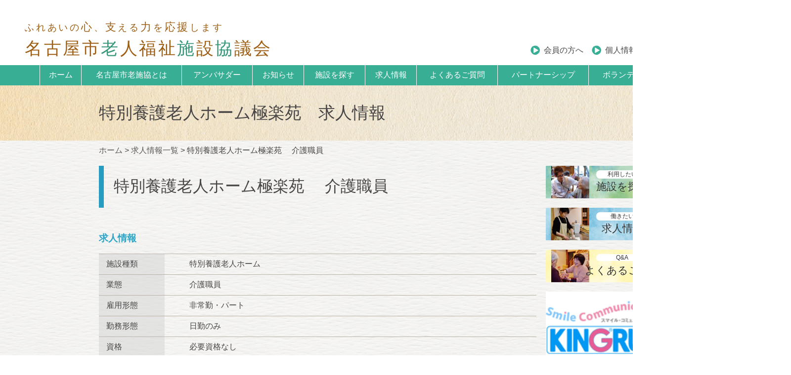

--- FILE ---
content_type: text/html; charset=UTF-8
request_url: http://nagoya-rsk.org/rec/%E7%89%B9%E5%88%A5%E9%A4%8A%E8%AD%B7%E8%80%81%E4%BA%BA%E3%83%9B%E3%83%BC%E3%83%A0%E6%A5%B5%E6%A5%BD%E8%8B%91-%E3%80%80%E4%BB%8B%E8%AD%B7%E8%81%B7%E5%93%A1/
body_size: 8742
content:
<!DOCTYPE html>
<html xmlns="http://www.w3.org/1999/xhtml">
<head>
<!--[if lt IE 9]>
<script src="http://html5shiv.googlecode.com/svn/trunk/html5.js"></script>
<![endif]-->


<meta http-equiv="Content-Type" content="text/html; charset=UTF-8" />
<meta http-equiv="Content-Script-Type" content="text/javascript" />
<meta name="generator" content="WordPress 6.0.11" />
<meta name="author" content="名古屋市老人福祉施設協議会" />
<meta name="viewport" content="width=device-width,initial-scale=1.0">

<link rel="alternate" type="application/rss+xml" href="https://nagoya-rsk.org/feed/" title="RSS 2.0" />
<link rel="alternate" type="application/atom+xml" href="https://nagoya-rsk.org/feed/atom/" title="Atom cite contents" />
<link rel="stylesheet" type="text/css" href="http://nagoya-rsk.org/wp-content/themes/roshikyo/style.css" />
<link rel="stylesheet" type="text/css" href="http://nagoya-rsk.org/wp-content/themes/roshikyo/mobile.css" />

<meta name='robots' content='index, follow, max-image-preview:large, max-snippet:-1, max-video-preview:-1' />

	<!-- This site is optimized with the Yoast SEO plugin v20.4 - https://yoast.com/wordpress/plugins/seo/ -->
	<title>特別養護老人ホーム極楽苑 　介護職員 - 名古屋市老人福祉施設協議会</title>
	<link rel="canonical" href="https://nagoya-rsk.org/rec/特別養護老人ホーム極楽苑-　介護職員/" />
	<meta property="og:locale" content="ja_JP" />
	<meta property="og:type" content="article" />
	<meta property="og:title" content="特別養護老人ホーム極楽苑 　介護職員 - 名古屋市老人福祉施設協議会" />
	<meta property="og:url" content="https://nagoya-rsk.org/rec/特別養護老人ホーム極楽苑-　介護職員/" />
	<meta property="og:site_name" content="名古屋市老人福祉施設協議会" />
	<meta property="article:modified_time" content="2023-04-13T14:38:52+00:00" />
	<meta name="twitter:card" content="summary_large_image" />
	<script type="application/ld+json" class="yoast-schema-graph">{"@context":"https://schema.org","@graph":[{"@type":"WebPage","@id":"https://nagoya-rsk.org/rec/%e7%89%b9%e5%88%a5%e9%a4%8a%e8%ad%b7%e8%80%81%e4%ba%ba%e3%83%9b%e3%83%bc%e3%83%a0%e6%a5%b5%e6%a5%bd%e8%8b%91-%e3%80%80%e4%bb%8b%e8%ad%b7%e8%81%b7%e5%93%a1/","url":"https://nagoya-rsk.org/rec/%e7%89%b9%e5%88%a5%e9%a4%8a%e8%ad%b7%e8%80%81%e4%ba%ba%e3%83%9b%e3%83%bc%e3%83%a0%e6%a5%b5%e6%a5%bd%e8%8b%91-%e3%80%80%e4%bb%8b%e8%ad%b7%e8%81%b7%e5%93%a1/","name":"特別養護老人ホーム極楽苑 　介護職員 - 名古屋市老人福祉施設協議会","isPartOf":{"@id":"https://nagoya-rsk.org/#website"},"datePublished":"2020-01-03T23:07:39+00:00","dateModified":"2023-04-13T14:38:52+00:00","breadcrumb":{"@id":"https://nagoya-rsk.org/rec/%e7%89%b9%e5%88%a5%e9%a4%8a%e8%ad%b7%e8%80%81%e4%ba%ba%e3%83%9b%e3%83%bc%e3%83%a0%e6%a5%b5%e6%a5%bd%e8%8b%91-%e3%80%80%e4%bb%8b%e8%ad%b7%e8%81%b7%e5%93%a1/#breadcrumb"},"inLanguage":"ja","potentialAction":[{"@type":"ReadAction","target":["https://nagoya-rsk.org/rec/%e7%89%b9%e5%88%a5%e9%a4%8a%e8%ad%b7%e8%80%81%e4%ba%ba%e3%83%9b%e3%83%bc%e3%83%a0%e6%a5%b5%e6%a5%bd%e8%8b%91-%e3%80%80%e4%bb%8b%e8%ad%b7%e8%81%b7%e5%93%a1/"]}]},{"@type":"BreadcrumbList","@id":"https://nagoya-rsk.org/rec/%e7%89%b9%e5%88%a5%e9%a4%8a%e8%ad%b7%e8%80%81%e4%ba%ba%e3%83%9b%e3%83%bc%e3%83%a0%e6%a5%b5%e6%a5%bd%e8%8b%91-%e3%80%80%e4%bb%8b%e8%ad%b7%e8%81%b7%e5%93%a1/#breadcrumb","itemListElement":[{"@type":"ListItem","position":1,"name":"ホーム","item":"https://nagoya-rsk.org/"},{"@type":"ListItem","position":2,"name":"求人情報一覧","item":"https://nagoya-rsk.org/rec/"},{"@type":"ListItem","position":3,"name":"特別養護老人ホーム極楽苑 　介護職員"}]},{"@type":"WebSite","@id":"https://nagoya-rsk.org/#website","url":"https://nagoya-rsk.org/","name":"名古屋市老人福祉施設協議会","description":"ふれあいの心、支える力を応援します","potentialAction":[{"@type":"SearchAction","target":{"@type":"EntryPoint","urlTemplate":"https://nagoya-rsk.org/?s={search_term_string}"},"query-input":"required name=search_term_string"}],"inLanguage":"ja"}]}</script>
	<!-- / Yoast SEO plugin. -->


<link rel='dns-prefetch' href='//s.w.org' />
<script type="text/javascript">
window._wpemojiSettings = {"baseUrl":"https:\/\/s.w.org\/images\/core\/emoji\/14.0.0\/72x72\/","ext":".png","svgUrl":"https:\/\/s.w.org\/images\/core\/emoji\/14.0.0\/svg\/","svgExt":".svg","source":{"concatemoji":"http:\/\/nagoya-rsk.org\/wp-includes\/js\/wp-emoji-release.min.js?ver=6.0.11"}};
/*! This file is auto-generated */
!function(e,a,t){var n,r,o,i=a.createElement("canvas"),p=i.getContext&&i.getContext("2d");function s(e,t){var a=String.fromCharCode,e=(p.clearRect(0,0,i.width,i.height),p.fillText(a.apply(this,e),0,0),i.toDataURL());return p.clearRect(0,0,i.width,i.height),p.fillText(a.apply(this,t),0,0),e===i.toDataURL()}function c(e){var t=a.createElement("script");t.src=e,t.defer=t.type="text/javascript",a.getElementsByTagName("head")[0].appendChild(t)}for(o=Array("flag","emoji"),t.supports={everything:!0,everythingExceptFlag:!0},r=0;r<o.length;r++)t.supports[o[r]]=function(e){if(!p||!p.fillText)return!1;switch(p.textBaseline="top",p.font="600 32px Arial",e){case"flag":return s([127987,65039,8205,9895,65039],[127987,65039,8203,9895,65039])?!1:!s([55356,56826,55356,56819],[55356,56826,8203,55356,56819])&&!s([55356,57332,56128,56423,56128,56418,56128,56421,56128,56430,56128,56423,56128,56447],[55356,57332,8203,56128,56423,8203,56128,56418,8203,56128,56421,8203,56128,56430,8203,56128,56423,8203,56128,56447]);case"emoji":return!s([129777,127995,8205,129778,127999],[129777,127995,8203,129778,127999])}return!1}(o[r]),t.supports.everything=t.supports.everything&&t.supports[o[r]],"flag"!==o[r]&&(t.supports.everythingExceptFlag=t.supports.everythingExceptFlag&&t.supports[o[r]]);t.supports.everythingExceptFlag=t.supports.everythingExceptFlag&&!t.supports.flag,t.DOMReady=!1,t.readyCallback=function(){t.DOMReady=!0},t.supports.everything||(n=function(){t.readyCallback()},a.addEventListener?(a.addEventListener("DOMContentLoaded",n,!1),e.addEventListener("load",n,!1)):(e.attachEvent("onload",n),a.attachEvent("onreadystatechange",function(){"complete"===a.readyState&&t.readyCallback()})),(e=t.source||{}).concatemoji?c(e.concatemoji):e.wpemoji&&e.twemoji&&(c(e.twemoji),c(e.wpemoji)))}(window,document,window._wpemojiSettings);
</script>
<style type="text/css">
img.wp-smiley,
img.emoji {
	display: inline !important;
	border: none !important;
	box-shadow: none !important;
	height: 1em !important;
	width: 1em !important;
	margin: 0 0.07em !important;
	vertical-align: -0.1em !important;
	background: none !important;
	padding: 0 !important;
}
</style>
	<link rel='stylesheet' id='wp-block-library-css'  href='http://nagoya-rsk.org/wp-includes/css/dist/block-library/style.min.css?ver=6.0.11' type='text/css' media='all' />
<style id='global-styles-inline-css' type='text/css'>
body{--wp--preset--color--black: #000000;--wp--preset--color--cyan-bluish-gray: #abb8c3;--wp--preset--color--white: #ffffff;--wp--preset--color--pale-pink: #f78da7;--wp--preset--color--vivid-red: #cf2e2e;--wp--preset--color--luminous-vivid-orange: #ff6900;--wp--preset--color--luminous-vivid-amber: #fcb900;--wp--preset--color--light-green-cyan: #7bdcb5;--wp--preset--color--vivid-green-cyan: #00d084;--wp--preset--color--pale-cyan-blue: #8ed1fc;--wp--preset--color--vivid-cyan-blue: #0693e3;--wp--preset--color--vivid-purple: #9b51e0;--wp--preset--gradient--vivid-cyan-blue-to-vivid-purple: linear-gradient(135deg,rgba(6,147,227,1) 0%,rgb(155,81,224) 100%);--wp--preset--gradient--light-green-cyan-to-vivid-green-cyan: linear-gradient(135deg,rgb(122,220,180) 0%,rgb(0,208,130) 100%);--wp--preset--gradient--luminous-vivid-amber-to-luminous-vivid-orange: linear-gradient(135deg,rgba(252,185,0,1) 0%,rgba(255,105,0,1) 100%);--wp--preset--gradient--luminous-vivid-orange-to-vivid-red: linear-gradient(135deg,rgba(255,105,0,1) 0%,rgb(207,46,46) 100%);--wp--preset--gradient--very-light-gray-to-cyan-bluish-gray: linear-gradient(135deg,rgb(238,238,238) 0%,rgb(169,184,195) 100%);--wp--preset--gradient--cool-to-warm-spectrum: linear-gradient(135deg,rgb(74,234,220) 0%,rgb(151,120,209) 20%,rgb(207,42,186) 40%,rgb(238,44,130) 60%,rgb(251,105,98) 80%,rgb(254,248,76) 100%);--wp--preset--gradient--blush-light-purple: linear-gradient(135deg,rgb(255,206,236) 0%,rgb(152,150,240) 100%);--wp--preset--gradient--blush-bordeaux: linear-gradient(135deg,rgb(254,205,165) 0%,rgb(254,45,45) 50%,rgb(107,0,62) 100%);--wp--preset--gradient--luminous-dusk: linear-gradient(135deg,rgb(255,203,112) 0%,rgb(199,81,192) 50%,rgb(65,88,208) 100%);--wp--preset--gradient--pale-ocean: linear-gradient(135deg,rgb(255,245,203) 0%,rgb(182,227,212) 50%,rgb(51,167,181) 100%);--wp--preset--gradient--electric-grass: linear-gradient(135deg,rgb(202,248,128) 0%,rgb(113,206,126) 100%);--wp--preset--gradient--midnight: linear-gradient(135deg,rgb(2,3,129) 0%,rgb(40,116,252) 100%);--wp--preset--duotone--dark-grayscale: url('#wp-duotone-dark-grayscale');--wp--preset--duotone--grayscale: url('#wp-duotone-grayscale');--wp--preset--duotone--purple-yellow: url('#wp-duotone-purple-yellow');--wp--preset--duotone--blue-red: url('#wp-duotone-blue-red');--wp--preset--duotone--midnight: url('#wp-duotone-midnight');--wp--preset--duotone--magenta-yellow: url('#wp-duotone-magenta-yellow');--wp--preset--duotone--purple-green: url('#wp-duotone-purple-green');--wp--preset--duotone--blue-orange: url('#wp-duotone-blue-orange');--wp--preset--font-size--small: 13px;--wp--preset--font-size--medium: 20px;--wp--preset--font-size--large: 36px;--wp--preset--font-size--x-large: 42px;}.has-black-color{color: var(--wp--preset--color--black) !important;}.has-cyan-bluish-gray-color{color: var(--wp--preset--color--cyan-bluish-gray) !important;}.has-white-color{color: var(--wp--preset--color--white) !important;}.has-pale-pink-color{color: var(--wp--preset--color--pale-pink) !important;}.has-vivid-red-color{color: var(--wp--preset--color--vivid-red) !important;}.has-luminous-vivid-orange-color{color: var(--wp--preset--color--luminous-vivid-orange) !important;}.has-luminous-vivid-amber-color{color: var(--wp--preset--color--luminous-vivid-amber) !important;}.has-light-green-cyan-color{color: var(--wp--preset--color--light-green-cyan) !important;}.has-vivid-green-cyan-color{color: var(--wp--preset--color--vivid-green-cyan) !important;}.has-pale-cyan-blue-color{color: var(--wp--preset--color--pale-cyan-blue) !important;}.has-vivid-cyan-blue-color{color: var(--wp--preset--color--vivid-cyan-blue) !important;}.has-vivid-purple-color{color: var(--wp--preset--color--vivid-purple) !important;}.has-black-background-color{background-color: var(--wp--preset--color--black) !important;}.has-cyan-bluish-gray-background-color{background-color: var(--wp--preset--color--cyan-bluish-gray) !important;}.has-white-background-color{background-color: var(--wp--preset--color--white) !important;}.has-pale-pink-background-color{background-color: var(--wp--preset--color--pale-pink) !important;}.has-vivid-red-background-color{background-color: var(--wp--preset--color--vivid-red) !important;}.has-luminous-vivid-orange-background-color{background-color: var(--wp--preset--color--luminous-vivid-orange) !important;}.has-luminous-vivid-amber-background-color{background-color: var(--wp--preset--color--luminous-vivid-amber) !important;}.has-light-green-cyan-background-color{background-color: var(--wp--preset--color--light-green-cyan) !important;}.has-vivid-green-cyan-background-color{background-color: var(--wp--preset--color--vivid-green-cyan) !important;}.has-pale-cyan-blue-background-color{background-color: var(--wp--preset--color--pale-cyan-blue) !important;}.has-vivid-cyan-blue-background-color{background-color: var(--wp--preset--color--vivid-cyan-blue) !important;}.has-vivid-purple-background-color{background-color: var(--wp--preset--color--vivid-purple) !important;}.has-black-border-color{border-color: var(--wp--preset--color--black) !important;}.has-cyan-bluish-gray-border-color{border-color: var(--wp--preset--color--cyan-bluish-gray) !important;}.has-white-border-color{border-color: var(--wp--preset--color--white) !important;}.has-pale-pink-border-color{border-color: var(--wp--preset--color--pale-pink) !important;}.has-vivid-red-border-color{border-color: var(--wp--preset--color--vivid-red) !important;}.has-luminous-vivid-orange-border-color{border-color: var(--wp--preset--color--luminous-vivid-orange) !important;}.has-luminous-vivid-amber-border-color{border-color: var(--wp--preset--color--luminous-vivid-amber) !important;}.has-light-green-cyan-border-color{border-color: var(--wp--preset--color--light-green-cyan) !important;}.has-vivid-green-cyan-border-color{border-color: var(--wp--preset--color--vivid-green-cyan) !important;}.has-pale-cyan-blue-border-color{border-color: var(--wp--preset--color--pale-cyan-blue) !important;}.has-vivid-cyan-blue-border-color{border-color: var(--wp--preset--color--vivid-cyan-blue) !important;}.has-vivid-purple-border-color{border-color: var(--wp--preset--color--vivid-purple) !important;}.has-vivid-cyan-blue-to-vivid-purple-gradient-background{background: var(--wp--preset--gradient--vivid-cyan-blue-to-vivid-purple) !important;}.has-light-green-cyan-to-vivid-green-cyan-gradient-background{background: var(--wp--preset--gradient--light-green-cyan-to-vivid-green-cyan) !important;}.has-luminous-vivid-amber-to-luminous-vivid-orange-gradient-background{background: var(--wp--preset--gradient--luminous-vivid-amber-to-luminous-vivid-orange) !important;}.has-luminous-vivid-orange-to-vivid-red-gradient-background{background: var(--wp--preset--gradient--luminous-vivid-orange-to-vivid-red) !important;}.has-very-light-gray-to-cyan-bluish-gray-gradient-background{background: var(--wp--preset--gradient--very-light-gray-to-cyan-bluish-gray) !important;}.has-cool-to-warm-spectrum-gradient-background{background: var(--wp--preset--gradient--cool-to-warm-spectrum) !important;}.has-blush-light-purple-gradient-background{background: var(--wp--preset--gradient--blush-light-purple) !important;}.has-blush-bordeaux-gradient-background{background: var(--wp--preset--gradient--blush-bordeaux) !important;}.has-luminous-dusk-gradient-background{background: var(--wp--preset--gradient--luminous-dusk) !important;}.has-pale-ocean-gradient-background{background: var(--wp--preset--gradient--pale-ocean) !important;}.has-electric-grass-gradient-background{background: var(--wp--preset--gradient--electric-grass) !important;}.has-midnight-gradient-background{background: var(--wp--preset--gradient--midnight) !important;}.has-small-font-size{font-size: var(--wp--preset--font-size--small) !important;}.has-medium-font-size{font-size: var(--wp--preset--font-size--medium) !important;}.has-large-font-size{font-size: var(--wp--preset--font-size--large) !important;}.has-x-large-font-size{font-size: var(--wp--preset--font-size--x-large) !important;}
</style>
<link rel='stylesheet' id='wp-members-css'  href='http://nagoya-rsk.org/wp-content/plugins/wp-members/assets/css/forms/generic-no-float.min.css?ver=3.5.5.1' type='text/css' media='all' />
<link rel="EditURI" type="application/rsd+xml" title="RSD" href="https://nagoya-rsk.org/xmlrpc.php?rsd" />
<link rel="wlwmanifest" type="application/wlwmanifest+xml" href="http://nagoya-rsk.org/wp-includes/wlwmanifest.xml" /> 
<meta name="generator" content="WordPress 6.0.11" />
<link rel='shortlink' href='https://nagoya-rsk.org/?p=563' />
                <script>
                    var ajaxUrl = 'https://nagoya-rsk.org/wp-admin/admin-ajax.php';
                </script>
        <link rel="apple-touch-icon" sizes="152x152" href="/wp-content/uploads/fbrfg/apple-touch-icon.png">
<link rel="icon" type="image/png" sizes="32x32" href="/wp-content/uploads/fbrfg/favicon-32x32.png">
<link rel="icon" type="image/png" sizes="16x16" href="/wp-content/uploads/fbrfg/favicon-16x16.png">
<link rel="manifest" href="/wp-content/uploads/fbrfg/site.webmanifest">
<link rel="mask-icon" href="/wp-content/uploads/fbrfg/safari-pinned-tab.svg" color="#5bbad5">
<link rel="shortcut icon" href="/wp-content/uploads/fbrfg/favicon.ico">
<meta name="msapplication-TileColor" content="#da532c">
<meta name="msapplication-config" content="/wp-content/uploads/fbrfg/browserconfig.xml">
<meta name="theme-color" content="#ffffff"><style type="text/css">.recentcomments a{display:inline !important;padding:0 !important;margin:0 !important;}</style><meta name="redi-version" content="1.2.3" />		<style type="text/css" id="wp-custom-css">
			.nrskmovie {
	margin:0 auto;
  position: relative;
  width: 95%;
  padding-top: 56.25%;
}

.nrskmovie iframe {
  position: absolute;
  top: 0;
  right: 0;
  width: 100%;
  height: 100%;
}
		</style>
		
<script src="https://ajax.googleapis.com/ajax/libs/jquery/1.10.2/jquery.min.js"></script>



<link rel="stylesheet" type="text/css" href="http://nagoya-rsk.org/wp-content/themes/roshikyo/js/hiraku.css">
<script src='http://nagoya-rsk.org/wp-content/themes/roshikyo/js/hiraku.js'></script>


</head>

<body class="rec-template-default single single-rec postid-563">
<div class="mb js-hiraku-header-fixed" id="header">
<button class="hiraku-open-btn" id="offcanvas-btn-left" data-toggle-offcanvas="#js-hiraku-offcanvas-1">
<span class="hiraku-open-btn-line"></span>
</button>
</div>
<div class="mb offcanvas-left">     
  <ul>
    <li><a href="https://nagoya-rsk.org">ホーム</a></li>
    <li><a href="https://nagoya-rsk.org/名古屋市老施協とは">名古屋市老施協とは</a></li>
    <li><a href="https://nagoya-rsk.org/アンバサダー/ごぼう先生/">アンバサダー ごぼう先生</a></li>
    <li><a href="https://nagoya-rsk.org/アンバサダー/FEN-Girls">アンバサダー FEN-Girls</a></li>
    <!--<li><a href="https://nagoya-rsk.org/アンバサダー/オレンジ/">アンバサダー オレンジ</a></li>-->
    <li><a href="https://nagoya-rsk.org/アンバサダー/横井則子">アンバサダー 横井則子（ＮＯＫＯ）</a></li>
    <li><a href="https://nagoya-rsk.org/お知らせ">お知らせ</a></li>
    <li><a href="https://nagoya-rsk.org/施設を探す">施設を探す</a></li>
    <li><a href="https://nagoya-rsk.org/rec">求人情報</a></li>
    <li><a href="https://nagoya-rsk.org/よくあるご質問">よくあるご質問</a></li>
    <li><a href="https://nagoya-rsk.org/パートナーシップ">パートナーシップ</a></li>
    <li><a href="https://nagoya-rsk.org/ボランティア募集">ボランティア募集</a></li>
    <li><a href="https://nagoya-rsk.org/お問い合わせ">お問い合わせ</a></li>
    </ul>
</div>

<script>
$(".offcanvas-left").hiraku({
    btn:"#offcanvas-btn-left",
    direction:"right"
});
</script>

<header>
    <h1><span class="small">ふれあいの<b>心</b>、<b>支</b>える<b>力</b>を<b>応援</b>します</span>名古屋市<span class="green">老</span>人福祉<span class="green">施</span>設<span class="green">協</span>議会</h1>
    <div class="hmore">
    <a href="https://nagoya-rsk.org/会員の方へ">会員の方へ</a>
    <a href="https://nagoya-rsk.org/個人情報の保護について">個人情報の保護について</a>
    <a href="https://nagoya-rsk.org/サイトマップ">サイトマップ</a></div>
    <nav>
    <li><a href="https://nagoya-rsk.org">ホーム</a></li>
    <li><a href="https://nagoya-rsk.org/名古屋市老施協とは">名古屋市老施協とは</a></li>
    <li class="menu__single"><a href="#">アンバサダー</a>
        <ul class="menu__second-level">
            <li><a href="https://nagoya-rsk.org/アンバサダー/ごぼう先生/">▶ごぼう先生</a></li>
            <li><a href="https://nagoya-rsk.org/アンバサダー/FEN-Girls/">▶FEN-Girls</a></li>
            <!--<li><a href="https://nagoya-rsk.org/アンバサダー/オレンジ/">▶オレンジ</a></li>-->
            <li><a href="https://nagoya-rsk.org/アンバサダー/横井則子/">▶横井則子</a></li>
        </ul>
    </li>
    <li><a href="https://nagoya-rsk.org/お知らせ">お知らせ</a></li>
    <li><a href="https://nagoya-rsk.org/施設を探す">施設を探す</a></li>
    <li><a href="https://nagoya-rsk.org/rec">求人情報</a></li>
    <li><a href="https://nagoya-rsk.org/よくあるご質問">よくあるご質問</a></li>
    <li><a href="https://nagoya-rsk.org/パートナーシップ">パートナーシップ</a></li>
    <li><a href="https://nagoya-rsk.org/ボランティア募集">ボランティア募集</a></li>
    <li><a href="https://nagoya-rsk.org/お問い合わせ">お問い合わせ</a></li>
    </nav>
</header>

<section class="title">
<h2>特別養護老人ホーム極楽苑　求人情報</h2>
</section>

<section class="cont">
<div class="container">
<div class="pankuzu">
<span property="itemListElement" typeof="ListItem"><a property="item" typeof="WebPage" title="Go to 名古屋市老人福祉施設協議会." href="https://nagoya-rsk.org" class="home" ><span property="name">ホーム</span></a><meta property="position" content="1"></span> &gt; <span property="itemListElement" typeof="ListItem"><a property="item" typeof="WebPage" title="Go to 求人情報一覧." href="https://nagoya-rsk.org/rec/" class="archive post-rec-archive" ><span property="name">求人情報一覧</span></a><meta property="position" content="2"></span> &gt; <span class="post post-rec current-item">特別養護老人ホーム極楽苑 　介護職員</span></div>
<div class="left">

<h3 class="ctitle">特別養護老人ホーム極楽苑 　介護職員</h3>

<h3 class="rech3">求人情報</h3>

<table>
<tr>
<th>施設種類</th>
<td>特別養護老人ホーム</td>
</tr>

<tr>
<th>業態</th>
<td>介護職員</td>
</tr>

<tr>
<th>雇用形態</th>
<td>非常勤・パート</td>
</tr>

<tr>
<th>勤務形態</th>
<td>日勤のみ</td>
</tr>

<tr>
<th>資格</th>
<td>必要資格なし</td>
</tr>

<tr>
<th>休日・休暇</th>
<td>4週9休以上  勤務日、時間ご相談下さい。</td>
</tr>

<tr>
<th>給与</th>
<td>時給　1,050円〜1,500円<br>
ボーナス：無　<br>
土曜日:時給100円増  日曜・祝日:時給200円増 9時まで・18時以降:時給100円増  介護福祉士:時給100円増  育児支援手当  年末年始手当  通勤費:40,000円まで支給 ※短時間勤務、無資格者は別時給 </td>
</tr>

<tr>
<th>待遇</th>
<td></td>
</tr>

<tr>
<th>勤務時間</th>
<td></td>
</tr>


<tr>
<th>勤務地</th>
<td>〒4650064<br>
名古屋市名東区大針一丁目265番地 </td>
</tr>

</table>


<h3 class="rech3">採用担当者コメント</h3>
<p class="recbox">
入居者様の日常生活のサポートを始め、コミュニケーションのお手伝いをお願いします。入居様とスタッフとの馴染みの関係づくりを大切にしている職場です。 現在20代～60代まで幅広い年齢層の方が活躍中です。 福利厚生充実。多彩な研修や資格取得を目指す方のためのキャリアアップ支援制度で、あなたのやる気をサポートします。 同法人に保育園が敷地内にあります。お子様を預けて働くことができます。 「高齢者福祉施設香流川」、「高齢者住宅西山」も同時募集中。 詳細はお問合せください。 </p>


<h3 class="rech3">施設情報</h3>
<div class="recbox">
<h4>特別養護老人ホーム極楽苑</h4>
<img src="https://nagoya-rsk.org/wp-content/uploads/2019/12/83d5e19afff8857d008d534274004c40.jpg" />
<p>極楽苑は、ご利用される方、お一人お一人の『その人らしさ』を大切にしています。在宅サービス、施設サービスに関わらず、その人らしい暮らし作りに配慮し、障害を負っても人としての尊厳を保ちながら過ごすことができるようなケアを提供します。<br />
 　そのためにも、各サービスとも小規模化(ユニット化)や心地のよい居場所作りなどに力を入れ、ご利用者やご家族と、私達スタッフとが信頼ある関係性を築くことができるようなケアを目指しています。 </p>
<a href="https://nagoya-rsk.org/fac/%e7%89%b9%e5%88%a5%e9%a4%8a%e8%ad%b7%e8%80%81%e4%ba%ba%e3%83%9b%e3%83%bc%e3%83%a0%e6%a5%b5%e6%a5%bd%e8%8b%91/">施設詳細</a>
</div>
 



<div class="control">
<a href="https://nagoya-rsk.org/rec"  class="recblock back">戻る</a>
<a href="https://nagoya-rsk.org/contact/?post_id=563" class="recblock contact">福祉施設にお問い合わせ</a>
</div>




<script type="application/ld+json">
{
 "@context" : "http://schema.org",
 "@type" : "JobPosting",
 "title" : "特別養護老人ホーム極楽苑 　介護職員",
 "hiringOrganization": {
   "@type": "Organization",
   "name": "名古屋市老人福祉施設協議会",
   "sameAs": "http://nagoya-rsk.org",
   "logo": ""
 },
 "jobLocation": {
   "@type": "Place",
   "address": {
     "@type": "PostalAddress",
     "postalCode": "4650064",
     "streetAddress": "名古屋市名東区大針一丁目265番地 ",
     "addressLocality": "愛知県名古屋市",
     "addressRegion": "愛知県",
     "addressCountry": "JP"
   }
 },
 "baseSalary" : {
   "@type" : "MonetaryAmount",
   "currency" : "JPY",
   "value": {
     "@type": "QuantitativeValue",
     "minValue": "1,050",
     "maxValue": "1,500",
     "unitText": "HOUR"
   }
 },
 "description" : "
<p></p>
求人情報<br>
<p>
-------------------------------------------<br>
■ 施設種類<br>
-------------------------------------------<br>
特別養護老人ホーム</p>
<p>
-------------------------------------------<br>
■ 業態<br>
-------------------------------------------<br>
介護職員</p>
<p>
-------------------------------------------<br>
■ 雇用形態<br>
-------------------------------------------<br>
非常勤・パート</p>
<p>
-------------------------------------------<br>
■ 勤務形態<br>
-------------------------------------------<br>
日勤のみ</p>
<p>
-------------------------------------------<br>
■ 資格<br>
-------------------------------------------<br>
必要資格なし</p>
<p>
-------------------------------------------<br>
■ 休日・休暇<br>
-------------------------------------------<br>
4週9休以上  勤務日、時間ご相談下さい。</p>
<p>
-------------------------------------------<br>
■ 給与・待遇<br>
-------------------------------------------<br>
給与：時給　1,050円〜1,500円<br>
土曜日:時給100円増  日曜・祝日:時給200円増 9時まで・18時以降:時給100円増  介護福祉士:時給100円増  育児支援手当  年末年始手当  通勤費:40,000円まで支給 ※短時間勤務、無資格者は別時給 <br>
待遇：<br>
ボーナス：無　<br>
勤務時間：</p>
<p>
-------------------------------------------<br>
■ 勤務地<br>
-------------------------------------------<br>
名古屋市名東区大針一丁目265番地 </p>
<p>
-------------------------------------------<br>
■ 採用担当者コメント<br>
-------------------------------------------<br>
入居者様の日常生活のサポートを始め、コミュニケーションのお手伝いをお願いします。入居様とスタッフとの馴染みの関係づくりを大切にしている職場です。 現在20代～60代まで幅広い年齢層の方が活躍中です。 福利厚生充実。多彩な研修や資格取得を目指す方のためのキャリアアップ支援制度で、あなたのやる気をサポートします。 同法人に保育園が敷地内にあります。お子様を預けて働くことができます。 「高齢者福祉施設香流川」、「高齢者住宅西山」も同時募集中。 詳細はお問合せください。 </p>

 ",
 "datePosted" : "2020-01-04",
 "employmentType" : "PART_TIME"

}
</script>




    

 
 


</div>


<div class="right side">
<a href="https://nagoya-rsk.org/施設を探す/"><img src="http://nagoya-rsk.org/wp-content/themes/roshikyo/image/t_1.png"><span class="obi">利用したい</span><span class="big">施設を探す</span></a>
<a href="https://nagoya-rsk.org/rec"><img src="http://nagoya-rsk.org/wp-content/themes/roshikyo/image/t_2.png"><span class="obi">働きたい</span><span class="big">求人情報</span></a>
<a href="https://nagoya-rsk.org/?page_id=33"><img src="http://nagoya-rsk.org/wp-content/themes/roshikyo/image/t_3.png"><span class="obi">Q&A</span><span class="big">よくあるご質問</span></a>


<div class="ban">
    <a href="http://www.kingrun-chubu.co.jp/" target="_blank"><img src="https://nagoya-rsk.org/wp-content/uploads/2019/11/kingrun_160x160.gif"></a>
    <a href="http://www.tsubasa-arch.co.jp/" target="_blank"><img src="https://nagoya-rsk.org/wp-content/uploads/2020/02/bnrTsubasa.jpg"></a>
    <a href="https://www.trl-nagoya.co.jp/" target="_blank"><img src="https://nagoya-rsk.org/wp-content/uploads/2020/02/bnrToyota.jpg"></a>
    </div>
    
</div>



<div class="ban mb">
    <li><a href="http://www.kingrun-chubu.co.jp/" target="_blank"><img src="https://nagoya-rsk.org/wp-content/uploads/2019/11/kingrun_160x160.gif"></a></li>
    <li><a href="http://www.tsubasa-arch.co.jp/" target="_blank"><img src="https://nagoya-rsk.org/wp-content/uploads/2020/02/bnrTsubasa.jpg"></a></li>
    <li><a href="https://www.trl-nagoya.co.jp/" target="_blank"><img src="https://nagoya-rsk.org/wp-content/uploads/2020/02/bnrToyota.jpg"></a></li>
    </div>
    

</section>


<footer>
   <div class="block fname">
    <span class="small">ふれあいの<b>心</b>、<b>支</b>える<b>力</b>を<b>応援</b>します</span>
    名古屋市<span class="green">老</span>人福祉<span class="green">施</span>設<span class="green">協</span>議会</div>
   <ul class="block">  
   <li><a href="https://nagoya-rsk.org">ホーム</a></li>
   <li><a href="https://nagoya-rsk.org/名古屋市老施協とは">名古屋市老施協とは</a></li>
   <li><a href="https://nagoya-rsk.org/お知らせ">お知らせ</a></li>
   <li><a href="https://nagoya-rsk.org/施設を探す">施設を探す</a></li>
   <li><a href="https://nagoya-rsk.org/rec">求人情報</a></li>
   </ul>
   <ul class="block">  
   <li><a href="https://nagoya-rsk.org/よくあるご質問">よくあるご質問</a></li>
   <li><a href="https://nagoya-rsk.org/会員の方へ">会員の方へ</a></li>
   <li><a href="https://nagoya-rsk.org/パートナーシップ">パートナーシップ</a></li>
   <li><a href="https://nagoya-rsk.org/ボランティア募集">ボランティア募集</a></li>
   <li><a href="https://nagoya-rsk.org/お問い合わせ">お問い合わせ</a></li>
   </ul>
   <ul class="block">  
   <li><a href="https://nagoya-rsk.org/個人情報の保護について">個人情報の保護について</a></li>
   <li><a href="https://nagoya-rsk.org/会員規約">会員規約</a></li>
   <li><a href="https://nagoya-rsk.org/サイトマップ">サイトマップ</a></li>
   </ul>
   
<div class="copy">Copyright © 名古屋老人福祉施設協議会. ALL RIGHTS RESERVED.</div>
</footer>

<script type="text/javascript" src="https://maps.google.com/maps/api/js?sensor=false&amp;libraries=geometry&amp;v=3.7&key=AIzaSyBTLwZ9giYAMdtZpvjkXSjs5-w16_gqAi0"></script>


</body>
</html>


--- FILE ---
content_type: text/css
request_url: http://nagoya-rsk.org/wp-content/themes/roshikyo/style.css
body_size: 6102
content:
body{
    padding: 0;
    margin: 0;
    color: #474545;
    min-width: 1600px;
    font-family: "ヒラギノ角ゴ ProN W3", "Hiragino Kaku Gothic ProN", "メイリオ", "Meiryo", "verdana", sans-serif;
}

a{
    color: #595757;
    text-decoration: none;
    -webkit-transition-duration: .4s;
    transition-duration: .4s;
}

a>img{
	opacity: 1;
	-webkit-transition: .3s ease-in-out;
	transition: .3s ease-in-out;
}

a>img:hover {
	opacity: .7;
}


.left .page_navi{
    text-align: center;
}

.left .page-numbers{
    list-style: none;
    margin: 40px 0 0 0 !important;
    display: block;
}

.left .page-numbers li{
    display: inline-block;
    margin: 0 !important;
    padding: 0 !important;
    
}

.left .page-numbers li a{
    border: #000 solid 1px;
    padding: 10px 15px;
    color: #000;
}

.left .page-numbers li a:hover{
    background: #000;
    color: #fff;
    text-decoration: none;
}

.left .page-numbers li .current{
    border: #000 solid 1px;
    background: #000;
    color: #fff;
    padding: 10px 15px !important;
}


.cont a:hover{
    color: #595757;
    text-decoration: underline;
}

.green{
    color: #38987B;
}

.blue{
    color: #269DC0;
}

@media screen and (min-width: 768px) {
    .mb{
        display: none !important;
    }
    
.time{
    margin-right: 40px;
}

header {
    position: relative;

}

header .small{
    font-size: 19px;
    display: block;
    letter-spacing: 0.2em;
    margin-bottom: 5px;
}


header .small b{
    font-size: 22px;
    font-weight: 100;
}

header h1{
    color: #9E5F15;
    font-weight: normal;
    margin: 40px 0 10px 50px;
    font-size: 35px;
    letter-spacing: 0.1em;
}

.hmore{
    position: absolute;
    right: 50px;
    margin-top: -40px;
}

.hmore a{
    color: #474545;
    text-decoration: none;
    padding: 10px;
    padding-left: 30px;
    background: url(image/more.png) no-repeat 0;
}

#slide-div1{
    position: relative;
}

#slide-div1 a>img:hover {
	opacity: 1;
}

#slide-div1 .messeFEN{
    position: absolute;
    bottom: 30%;
    padding: 10px 0 0px 30px;
    z-index: 100;
    font-size: 30px;
    color: #FF4E7C;
    font-weight: bold;
    text-shadow: 1px 1px 5px #fff;
}

#slide-div1 .messeGOBO{
    position: absolute;
    top: 0;
    padding: 10px 0 0 30px;
    z-index: 100;
    font-size: 31px;
    color: #613D37;
    font-weight: bold;
    text-shadow: 1px 1px 5px #fff;
}
    
#slide-div1 .messeORE{
    position: absolute;
    top: 0;
    padding: 10px 0 0 30px;
    z-index: 100;
    font-size: 31px;
    color: #FF7F2C;
    font-weight: bold;
    text-shadow: 1px 1px 5px #fff;
}
    
#slide-div1 .messeSAKU{
    position: absolute;
    top: 0;
    padding: 10px 0 0 30px;
    z-index: 100;
    font-size: 31px;
    color: #52343F;
    font-weight: bold;
    text-shadow: 1px 1px 5px #fff;
}

nav{
    display: table;
    width: 100%;
    background: #38af94;
    box-sizing: border-box;
    padding: 0 80px;
}

nav>li{
    display: table-cell;
    border-left: #fff 1px solid;
    text-align: center;
    box-sizing: border-box;
    -webkit-transition-duration: .4s;
    transition-duration: .4s;
}
    
nav>li:hover{
    background: rgba(255,255,255,0.2);
}

nav>li:last-of-type{
    border-right: #fff 1px solid;
}

nav>li>a{
    display: block;
    padding: 10px;
    color: #fff;
    text-decoration: none;
}
    
nav ul{
    margin: 0;
    padding: 0;
    list-style: none;
}

nav a{
    color: #fff;
    text-decoration: none;
    -webkit-transition-duration: 0s;
    transition-duration: 0s;
}

nav>li:first-of-type{
    padding-left: 0;
}

nav>li>ul>li{
    font-size: 14px !important;
    padding: 13px 8px;
    text-align: left;
    list-style: none;
}

li.menu__single {
    position:relative;
}

li.menu__single ul.menu__second-level {
    position: absolute;
    width: 200px;
    background: rgba(0,0,0,0.55);
    -webkit-transition: all .2s ease;
    transition: all .2s ease;
    visibility: hidden;
    z-index: 100;
}

li.menu__single ul.menu__second-level li:hover {
    background: rgba(0,0,0,0.70);
}

    
li.menu__single:hover ul.menu__second-level {
    visibility: visible;
    opacity: 1;
}

.mbott{
    background: url("image/br_back.png") repeat-x ;
    height: 610px;
    width: 100%;
    padding: 55px 0 0;
    box-sizing: border-box;
}

.mbott .left{
    display: inline-block;
    width: 59%;
    vertical-align: top;
}

.mbott .left #single-item{
    width: 780px;
}

#single-item img{
    width: 100%;
    height: auto;
}

#single-item .slick-prev, 
#single-item .slick-next { 
    width: 20px;
    height: 20px;
}

#single-item .slick-prev { 
    left: -35px
}

#single-item .slick-prev:before, 
#single-item .slick-next:before { 
    color: #38AF94; 
    font-size: 30px;
    border: 1px !important;

}

.ban li{
    list-style: none;
    margin-left: 50px;
}

.ban li img{
    width: 100%;
    height: auto;
}

.mbott .right{
    display: inline-block;
    width: 34.5%;
}

.mbott .right a{
    position: relative;
    display: block;
    margin-bottom: 30px;
}

.mbott .right a img{
    width: 100%;
    height: auto;
}

.mbott .right .obi{
    position: absolute;
    top: 13%;
    right: 45px;
    width: 245px;
    text-align: center;
    color: #333;
    font-size: 25px;
    background: #fff;
    border-radius: 25px;
}

.mbott .right .big{
    position: absolute;
    bottom: 15%;
    right: -5px;
    width: 345px;
    text-align: center;
    color: #333;
    font-size: 39px;
}

.cont{
    background: url("image/content.png") ;
    width: 100%;
    margin: 0;
    padding: 10px 0 150px 0;
}

.news{
    margin-bottom: 80px;
}
    
.news h2{
    border-left: #38AF94 10px solid;
    font-size: 32px;
    font-weight: normal;
    padding-left: 20px;
    height: 40px;
    line-height: 1.3;
}

.recruit h2{
    border-left: #269DC0 10px solid;
    font-size: 32px;
    font-weight: normal;
    padding-left: 20px;
    height: 40px;
    line-height: 1.3;
}

.home .container {
    width: 1500px;
    margin: 0 auto;
}

.container {
    width: 1200px;
    margin: 0 auto;
}

.cont .container .left{
    display: inline-block;
    width: 75%;
    vertical-align: top;
    position: relative;
    box-sizing: border-box;
    padding: 20px 15px 0 0;
}
    
.left .adjust{
    margin: 40px 0 70px 0;
}

.home .cont .container .left ul{
    list-style: none;
    padding: 0;
    border-top: 1px #2F2C2B dashed;
    margin-bottom: 30px;
}

.home .cont .container .left li{
    list-style: none;
    border-bottom: 1px #2F2C2B dashed;
    padding: 10px;

}

.home .cont .news .more{
    position: absolute;
    right: 0;
    margin-top: -58px;
    padding-left: 30px;
    background: url(image/more.png) no-repeat 0;
}

.home .cont .news ul,.home .cont .recruit ul{
    min-height: 200px;
}

.home .cont .recruit .more{
    position: absolute;
    right: 0;
    margin-top: -58px;
    padding-left: 30px;
    background: url(image/rmore.png) no-repeat 0;
}

.cont .container .right{
    display: inline-block;
    vertical-align: top;
    width: 20%;
    margin-top: 20px;
}


.cont .container .side a{
    position: relative;
    display: block;
    margin-bottom: 15px;
    width: 100%;
}

.cont .container .side img{
    width: 100%;
}


.cont .container .side .obi{
    position: absolute;
    top: 13%;
    right: 33px;
    width: 105px;
    text-align: center;
    color: #333;
    font-size: 12px;
    background: #fff;
    border-radius: 25px;
}


.cont .container .side .big{
    position: absolute;
    bottom: 20%;
    right: -20px;
    width: 210px;
    text-align: center;
    color: #333;
    font-size: 21px;
}


.refresh{
    margin-top: 100px;
    height: 350px;
}

.refresh .left{
    float: left;
    background: #38AF94;
    width: 30%;
    height: 300px;
    vertical-align: top;
    color: #fff;
    display: flex;
    justify-content: center;
    align-items: center;
    position: relative;
    font-size: 25px;
    padding: 20px 0 0 0;
    box-sizing: border-box;
}
 
.refresh .tryangle{
    position: absolute;
    top: 0;
    right: -50px;
    border-top: 150px solid transparent;
    border-bottom: 150px solid transparent;
    border-left: 50px solid #38AF94;
}

.refresh .right{
    float: left;
    width: 70%;
    margin: 0;
    list-style: none;
    padding: 30px 150px;
    height: 300px;
    box-sizing: border-box;
    background: #fff;
}

.refresh .right li{
    margin: 13px 0;
}

.torikumi {
    background: url(image/br_back.png);
    padding: 50px 0;
    height: 350px;
    box-sizing: border-box;
    line-height: 2.5;
}

.torikumi img{
    float: left;
    position: relative;
    top: -25px;
    margin-right: 50px;
}

.torikumi h3{
    font-size: 36px;
    font-weight: normal;
    letter-spacing: 4px;
    line-height: 1;
    margin: 20px 0;
    padding-top: 10px;
}





.title{
    background: url("image/br_back.png") no-repeat center ;
    height: 112px;
    width: 100%;
    display: flex;
    justify-content: center;
    align-items: center;
}

.title h2{
    width: 1200px;
    margin: 0 auto;
    font-weight: normal;
    font-size: 34px;
}

.pankuzu{
    font-size: 16px;
}

.ctitle{
    border-left: #38AF94 10px solid;
    font-size: 32px;
    font-weight: normal;
    padding-left: 20px;
    height: 85px;
    width: 100%;
    box-sizing: border-box;
    display: table-cell;
    vertical-align: middle;
} 

.left .block{
    display: inline-block;
    width: 49%;
    vertical-align: top;
    list-style: none;
    padding: 0;
    margin-bottom: 30px;
    line-height: 2.3;
}



.abouth3{
    color: #38BDA2;
    padding-top: 30px;
    padding-bottom: 0px;
}

.page-id-29 table{
    width: 100%;
    margin: 50px 0;
    border-spacing: 0;
    border-top: 1px #d3d3d3 solid;
    border-right: 1px #ddd solid;
}

.page-id-29 table th{
    padding: 15px;
    box-sizing: border-box;
    border-bottom: 1px #ddd solid;
    border-left: 1px #ddd solid;
}    

.page-id-29 table .titlex{
    background: rgba(247,224,181,0.6);
}
    

.page-id-29 table .titley{
    background: rgba(212,212,212,0.3);
}

.page-id-29 table td{
    padding: 15px;
    box-sizing: border-box;
    border-left: 1px #ddd solid;
    border-bottom: 1px #ddd solid;
}
    
    
   

.faq-contents{
    padding: 5px;
    margin: 0;
}

.faq-contents:last-of-type{
}

.faq-contents dt{
    position: relative;
    padding: 25px 35px 25px 75px;
    margin: 0;
    background: url(image/Q.png) 5px 14px no-repeat;
    background-size: 55px;
    color: #38BDA2;
    font-size: 23px;
    border-top: #38BDA2 solid 1px;
    border-bottom: #38BDA2 solid 1px;
}

.faq-contents dd{
    padding: 25px 10px 25px 75px;
    background: url(image/A.png) #fff 5px 25px no-repeat;
    background-size: 55px;
    min-height: 55px;
    margin: 0;
}

.faq-contents .symbol{
    position: absolute;
    top: 50%;
    right: 24px;
    width: 15px;
    height: 15px;
    margin-top: -7px;
}

.faq-contents .symbol:after, .faq-contents .symbol:before{
    display: block;
    position: absolute;
    top: 7px;
    left: 0;
    width: 25px;
    height: 1px;
    background: #38B59A;
    content:"";
    transition: all .7s ease;
}

.faq-contents .symbol:after{
    -webkit-transform: rotate(90deg);
    -ms-transform: rotate(90deg);
    transform: rotate(90deg);
}

.faq-contents .active .symbol:after{
    -webkit-transform: rotate(0deg);
    -ms-transform: rotate(0deg);
    transform: rotate(0deg);
}

.faq-contents .active .symbol:before{
    -webkit-transform: rotate(-180deg);
    -ms-transform: rotate(-180deg);
    transform: rotate(-180deg);
}

.faq-contents h3{
    padding: 0;
    margin: 0;
    margin-bottom: 10px;
    font-size: 12pt;

}



.blog .cont ul,.archive .cont ul{
    list-style: none;
    margin: 30px 0 0 0;
    padding: 0;
    border-top: 1px dashed #333;
}

.blog .cont li,.archive .cont li{
    list-style: none;
    margin: 0;
    padding: 13px 0;
    border-bottom: 1px dashed #333;
}

.blog .cont .data,.archive .cont .data{
    display: inline-block;
    margin-right: 30px;
    color: #38987B;
}


.single .ctitle{
    position: relative;
    width: 100%;
    box-sizing: border-box;
    display: table-cell;
    vertical-align: middle;
}

.single-rec .ctitle{
    position: relative;
    width: 100%;
    box-sizing: border-box;
    display: table-cell;
    vertical-align: middle;
}

.single .data{
    font-size: 14px;
    padding: 10px 0;
}
    

.single .left p{
    line-height: 2;
}

.single .facblock{
    background: rgba(255,255,255,0.4);
    padding: 10px 10px 50px 10px;
    box-sizing: border-box;
    position: relative;
    margin: 100px 0 0 0;
}

.single .facblock a{
    display: block;
    position: absolute;
    right: 20px;
    background: #37B095;
    border: solid 1px #37B095;
    padding: 10px 20px;
    color: #fff;
    font-size: 14px;
}
    
.single .facblock a:hover{
    background: #fff;
    border: solid 1px #37B095;
    color: #37B095;
    text-decoration: none;
}

.single .facblock h4{

}

.post-type-archive-rec .cont ul{
    list-style: none;
    margin: 0;
    padding: 0;
    border-top: 1px dashed #333;
}

.post-type-archive-rec .cont li{
    list-style: none;
    margin: 0;
    padding: 13px 0;
    border-bottom: 1px dashed #333;
    position: relative;
}

.post-type-archive-rec .cont li .from{
    position: absolute;
    display: block;
    top: 15px;
    right: 10px;
}

.post-type-archive-rec .cont .data{
    display: inline-block;
    margin-right: 30px;
    color: #269DC0;
}

.recsearch{
        display: block;
        width: 100%;
        margin-bottom: 50px;
}

.recsearch .recleft{
        display: inline-block;
        width: 20% !important;
        vertical-align: top;
}

.recsearch .recright{
    display: inline-block;
    width: 78% !important;
    vertical-align: top;
    height: inherit !important;
}

.recsearch .recright label{
    display: inline-block;
    width: 130px !important;
    margin-bottom: 8px;
}

#rec-btn-area{
    height: 50px;
    background:#269DC0;
    color:#666;
    border:none;
    font-size:20px;
    outline: 0;
    width: 30%;
    margin-bottom: 100px;
    margin-left: 280px
}

#rec-btn{
    color: #fff;
}

.recsearch select{
        font-size: 18px;
        margin-bottom: 20px;
    width: 300px;
}

.post-type-archive-rec .ctitle,.single-rec .ctitle{
    border-color: #269DC0;
}

.post-type-archive-fac .cont ul{
    border-top: 1px #333 dashed;
    list-style: none;
    padding: 0;
}

.post-type-archive-fac .cont li{
    border-bottom: 1px #333 dashed;
    padding: 10px;
}

.post-type-archive-fac .cont li a{
    margin-right: 40px;
}


.page_navi {
    margin-top: 30px;
}

.page_navi ul{
    border: none !important;
    margin: 0 auto;
    text-align: center;

}

.page_navi li{
    border: none !important;
    display: inline-block;
}


.page-id-19 .cont .left a{
    background: #38bda2;
    color: #fff;
    padding: 25px;
    text-align: center;
    font-size: 26px;
    margin: 50px auto;
    display: block;
    width: 550px
}





.single-rec table{
    width: 100%;
    border-spacing: 0;
    border-top: #B9B2A9 1px solid;
}

.single-rec th{
    background: rgba(212,212,212,0.5);
    width: 15%;
    font-weight: normal;
    padding: 10px 15px;
    text-align: left;
    border-bottom: #B9B2A9 1px solid;
}

.single-rec td{
    width: 85%;
    padding: 10px 50px;
    border-bottom: #B9B2A9 1px solid;
}

.rech3{
    color: #2AA4C7;
    padding-top: 30px;
    padding-bottom: 0px;    
}

.recbox{
    padding: 15px;
    margin-bottom: 40px;
    padding-bottom: 60px;
    border-top: #B9B2A9 1px solid;
    border-bottom: #B9B2A9 1px solid;
    display: block;
}
    
.recbox a{
    display: block;
    position: absolute;
    right: 20px;
    background: #2AA4C7;
    border: 1px solid #2AA4C7;
    padding: 10px 20px;
    color: #fff;
    font-size: 14px;
}
    
.recbox a:hover{
    color: #2AA4C7;
    background: #fff;
    border: 1px solid #2AA4C7;
    text-decoration: none;
}
     
.recbox img{
    max-width: 100%;
}

.control{
    display: block;
    margin-top: 50px;
    width: 100%;
}


.recblock{
    display: inline-block;
    width: 48%;
    text-align: center;
    color: #fff;
    padding: 30px 0;
    font-size: 24px;
}

.recblock:last-of-type{
    margin-left: 2.8%;
}

.single-rec .back{
    background: #3AA788;
    border: 1px solid #3AA788;
}

.single-rec .back:hover{
    background: #fff;
    color: #3AA788;
    border: 1px solid #3AA788;
    text-decoration: none;
}


.single-rec .contact{
    background: #2AA4C7;
    border: 1px solid #2AA4C7;
}

.single-rec .contact:hover{
    background: #fff;
    color: #2AA4C7;
    border: 1px solid #2AA4C7;
    text-decoration: none;
}








.page-id-31 .formarea{
    background: #38BDA2;
    padding: 15px 15px 5px 15px;
    border-radius: 5px;
    margin: 20px 0 0 0;
    width: 98%;
    box-sizing: border-box;
}

.page-id-31 .map{
    background: url(image/aichi.png) no-repeat center;
    height: 650px;
    position: relative;
    font-size: 21px;
}

.page-id-31 .map .m1{
    position: absolute;
    top: 135px;
    left: 405px;
}

.page-id-31 .map .m2{
    position: absolute;
    top: 165px;
    left: 335px;
}

.page-id-31 .map .m3{
    position: absolute;
    top: 250px;
    left: 275px;
}

.page-id-31 .map .m4{
    position: absolute;
    bottom: 280px;
    left: 255px;
}

.page-id-31 .map .m5{
    position: absolute;
    bottom: 180px;
    left: 255px;
}

.page-id-31 .map .m6{
    position: absolute;
    bottom: 170px;
    left: 425px;
}

.page-id-31 .map .m7{
    position: absolute;
    bottom: 120px;
    right: 335px;
}

.page-id-31 .map .m8{
    position: absolute;
    bottom: 245px;
    right: 285px;
}

.page-id-31 .map .m9{
    position: absolute;
    top: 250px;
    right: 230px;
}

.page-id-31 .map .m10{
    position: absolute;
    top: 150px;
    right: 310px;
}

.page-id-31 .map .m11{
    position: absolute;
    top: 215px;
    right: 415px;
}

.page-id-31 .map .m12{
    position: absolute;
    top: 270px;
    left: 380px;
}

.page-id-31 .map .m13{
    position: absolute;
    bottom: 260px;
    left: 350px;
}

.page-id-31 .map .m14{
    position: absolute;
    bottom: 255px;
    right: 380px;
}

.page-id-31 .map .m15{
    position: absolute;
    top: 305px;
    right: 385px;
}

.page-id-31 .map .m16{
    position: absolute;
    top: 245px;
    right: 340px;
}


.page-id-31 .mapbox{
    background: #fff;
    padding: 25px;
    list-style: none;
}

.page-id-31 .mapbox li{
    display: inline-block;
    width: 19%;
    font-size: 21px;
    padding: 5px 0;
}

.page-id-31 .searchA{
    font-size: 26px;
    padding: 5px 0;
    background: #38BDA2;
    border: 1px #38BDA2 solid;
    color: #fff;
    width: 400px;
    text-align: center;
    margin: 0 auto;
}
    
    
.page-id-31 .searchA:hover{
    background: #fff;
    border: 1px #38BDA2 solid;
}
    
    
.page-id-31 .searchA a:hover{
    color: #38BDA2;
}

.page-id-31 .searchA input{
    font-size: 26px;
    padding: 25px 0;
    background: #38BDA2;
    color: #fff;
    width: 400px;
    text-align: center;
    margin: 0 auto;
    border: none;
    cursor: pointer;
}

.page-id-31 .searchA a{
    color: #fff;
    display: block;
    padding: 15px;
}

.page-id-31 .searchA a:hover{
    text-decoration: none;
    
}

.page-id-37 .left img,.page-id-39 .left img{
    width: 100%;
    height: auto;
    margin: 20px 0;
}



#form{
    position:relative;
}

#s-box{
    height: 40px;
    padding: 0 10px;
    left: 0;
    top: 0;
    width: 85%;
    border-radius:2px;
    border:0;
    outline: 0;
    font-size: 21px;
}

#s-btn-area{
    height: 50px;
    position: absolute;
    right:0;
    top: 0;
    background:none;
    color:#666;
    border:none;
    font-size:20px;
    outline: 0;
    width: 12%;
}

#s-btn{
    background-color: #fff;
    height: 40px;
    position: relative;
    bottom: 5px;
    right: 0;
    font-size: 16px;
    color: #000;
    line-height: 40px;
    width: 100%;
}

    
.button_div{
    width: 100% !important;
    text-align: center !important;
    margin-left: auto;
    margin-right: auto;
}
    
.buttons{
    display: block;
    background: #38BDA2;
    border: 0;
    padding: 10px 150px;
    color: #fff;
    border: 1px solid #38BDA2;
    position: absolute;
    bottom: -50px;
    left: 0;
    right: 0;
    margin: 0 auto !important;
    cursor: pointer;
}
    
    
.buttons:hover{
    display: block;
    background: #fff;
    border: 0;
    padding: 10px 150px;
    color: #38BDA2;
    border: 1px solid #38BDA2;
    position: absolute;
    bottom: -50px;
    left: 0;
    right: 0;
    margin: 0 auto !important;
    cursor: pointer;
}

legend{
    display: none;
}
    
#wpmem_login input[type="text"],#wpmem_login input[type="password"]{
    font-size: 16px;
    display: block;
    margin-bottom: 10px;
    padding: 10px;
    width: 120% !important;
}
    
.page-id-35 .left p:nth-of-type(2){
}
    
.page-id-35 .cont ul{
    border-top: 1px #333 dashed;
    list-style: none;
    padding: 0;
}

.page-id-35 .cont li{
    border-bottom: 1px #333 dashed;
    padding: 10px;
}

.page-id-35 .cont li a{
    margin-right: 40px;
}



.single-fac{
    
}

.single-fac .Sphot img{
    width: 100%;
    height: 450px;
    object-fit: cover;
}






.result img{
    width: 25%;
    display: inline-block;
    margin-right: 20px;
}

.result h3{
    padding: 0;
    margin: 0;
    line-height: 1.5;
}

.result p{
    line-height: 1.6;
    width: 100%;
}

.joken {
    margin: 20px 0 35px 0;
}
    
.result {
    border-bottom: 1px #2F2C2B dashed;
    padding: 10px;
    position: relative;
}
    
.result .from{
    position: absolute;
    right: 5px;
}

.result .block{
    width: 72%;
}




/*アンバサダー*/
.ambass{
    margin: 30px 0;
    line-height: 2;
}
    
.ambass img{
    max-width: 100%;
    height: auto;
}
    
.ambass .tblock{
    display: table;
    margin-bottom: 30px;
}
    
.ambass .tblock .block{
    display: table-cell;
    width: 48%;
    vertical-align: top;
    box-sizing: border-box;
}
    
.ambass .txt{
    padding: 0 15px;
}
    
.ambass h4{
    font-size: 20px;
    padding: 0;
    margin: 10px 0;

}
    
    
/*お問合せ*/

.qshisetu,.qnaiyo{
    margin:10px 0 50px 0;
    width: 100%;
    border-spacing: 0;
    border-top: #B9B2A9 1px solid;
}
    
.qshisetu th,.qnaiyo th{
    width: 20%;
    padding: 7px;
    background: rgba(212,212,212,0.5);
    font-weight: normal;
    padding: 10px 15px;
    text-align: left;
    border-bottom: #B9B2A9 1px solid;
}
    
.qshisetu td,.qnaiyo td{
    width: 80%;
    padding: 10px 50px;
    border-bottom: #B9B2A9 1px solid;
}
    
input[type="text"],input[type="email"],input[type="password"]{
    font-size: 16px;
    display: block;
    margin-bottom: 10px;
    padding: 10px;
}
    
.qnaiyo select {
    font-size: 16px;
    display: block;
    margin-bottom: 10px;
    border: #ddd solid 1px;
    background: #fff;
    height: 40px;
    color: #666;
}
    
textarea{
    width: 100%;
    height: 150px;
    display: block;
    border: #ddd solid 1px;
    padding: 10px;
    font-size: 16px;
}


.submit,.submitB{
    width: 250px;
    margin: 0 auto;
    color: #fff;
    text-align: center;
    margin-top: 50px !important;
    background: #29A4C6;
    border: 1px solid #29A4C6;
    padding: 15px 50px;
    font-size: 16px;
    letter-spacing: 5px;
    position: relative;
    cursor: pointer;
}

.submit:hover,.submitB:hover{
    color: #29A4C6;
    background: #fff;
    border: 1px solid #29A4C6;
}

.submit:after {
display: block;
content: "";
position: absolute;
top: 50%;
right: 10px;
width: 6px;
height: 6px;
margin: -4px 0 0 0;
border-top: solid 2px #fff;
border-right: solid 2px #fff;
-webkit-transform: rotate(45deg);
        transform: rotate(45deg);
}
    
.submitB:after{
display: block;
content: "";
position: absolute;
top: 50%;
left: 10px;
width: 6px;
height: 6px;
margin: -4px 0 0 0;
border-top: solid 2px #fff;
border-right: solid 2px #fff;
-webkit-transform: rotate(225deg);
        transform: rotate(225deg);
}

.submit:hover:after,.submitB:hover:after{
border-top: solid 2px #29A4C6;
border-right: solid 2px #29A4C6;
}

.submitG{
    text-align: center;
}




.tfoot{
    display: table;
    padding-top: 100px;
    border-collapse: separate;
    border-spacing: 20px 0;
}

.tfoot .block{
    display: table-cell;
}

.tfoot .block img{
    width: 100%;
}

footer{
    background: url(image/br_back.png);
    padding: 20px 15% !important;   
}

footer .block{
    display: inline-block;
    vertical-align: top;
    margin-right: 60px !important;
}

footer .fname{
    font-size: 40px;
    color: #B47A2F;
    margin-top: 65px !important;
    margin-right: 50px;
    letter-spacing: 0.1em;
    width: 25% !important;
}

footer .small{
    font-size: 19px;
    letter-spacing: 0.2em;
    display: block;
}

footer .small b{
    font-size: 22px;
    font-weight: 100;
}

footer ul{
    list-style: none;
    margin: 0;
}

footer li{
    margin: 15px 20px 15px 0;
}

footer .copy{
    text-align: center;
    display: block;
    width: 100%;
    margin-top: 50px;
    font-size: 14px;
}

    
    
}



--- FILE ---
content_type: text/css
request_url: http://nagoya-rsk.org/wp-content/themes/roshikyo/mobile.css
body_size: 5469
content:
    
@media screen and (max-width: 767px) {
.pc{
    display: none !important;
}
    
body{
    padding: 0;
    margin: 0;
    color: #474545;
    min-width: 100%;
    font-family: "ヒラギノ角ゴ ProN W3", "Hiragino Kaku Gothic ProN", "メイリオ", "Meiryo", "verdana", sans-serif;
}
    
#header {
    height: 62px;
    position: fixed;
    width: 100%;
    padding: 8px;
    box-sizing: border-box;
    z-index: 1000;
}

.hiraku-open-btn {
    position: absolute;
    top: 50%;
    right: 10px;
    transform: translateY(-50%);
}
    
.offcanvas-left{
    background: #fcfcf6 !important;
}    
    
.offcanvas-left ul{
    list-style: none;
    margin: 15px 0 0 0;
    padding: 0;
    border-top: 1px solid #d3d3d3;
}
    
.offcanvas-left li{
    padding: 10px 10px 10px 25px;
    border-bottom: 1px solid #d3d3d3;
}
        
.offcanvas-left li a{
    display: block;
}
    

a{
    color: #595757;
    text-decoration: none;
}

.cont a:hover{
    color: #595757;
    text-decoration: underline;
}

.green{
    color: #38987B;
}

.time{
    display: block;
}

header {
    position: relative;

}

header .small{
    font-size: 11px;
    display: block;
    letter-spacing: 0.2em;
    margin-bottom: 0px;
}


header .small b{
    font-size: 13px;
    font-weight: 100;
}

header h1{
    color: #9E5F15;
    font-weight: normal;
    margin: 20px 10px 10px 20px;
    font-size: 18px;
    letter-spacing: 0.1em;
}

.hmore{
    display: none;
}

.hmore a{
    color: #474545;
    text-decoration: none;
    padding: 10px;
    padding-left: 30px;
    background: url(image/more.png) no-repeat 0;
}

#slide-div1{
    position: relative;
    overflow: hidden;
}
    
#slide-div1 img{
    height: 450px;
}
    
#slide-div1 div{
    width: 1000px;
}

#slide-div1 a>img:hover {
	opacity: 1;
}

#slide-div1 .messeFEN{
    position: absolute;
    bottom: 30%;
    padding: 10px 0 0px 30px;
    z-index: 100;
    font-size: 18px;
    color: #FF4E7C;
    font-weight: bold;
    text-shadow: 1px 1px 5px #fff;
}

#slide-div1 .messeGOBO{
    position: absolute;
    top: 0;
    padding: 10px 0 0 30px;
    z-index: 100;
    font-size: 18px;
    color: #613D37;
    font-weight: bold;
    text-shadow: 1px 1px 5px #fff;
}

#slide-div1 .messeORE{
    position: absolute;
    top: 0;
    padding: 10px 0 0 30px;
    z-index: 100;
    font-size: 18px;
    color: #FF7F2C;
    font-weight: bold;
    text-shadow: 1px 1px 5px #fff;
}
    
#slide-div1 .messeSAKU{
    position: absolute;
    top: 0;
    padding: 10px 0 0 30px;
    z-index: 100;
    font-size: 18px;
    color: #52343F;
    font-weight: bold;
    text-shadow: 1px 1px 5px #fff;
}

nav{
    display: none;
}

.mbott{
    background: url("image/br_back.png") repeat-y ;
    width: 100%;
    height: auto;
    padding: 35px 0 10px 0;
    box-sizing: border-box;
}

.mbott .left{
    width: 100%;
    vertical-align: top;
}

.mbott .left #single-item{
    width: 100%;
}

#single-item img,.recbox img{
    width: 100%;
    height: auto;
}

#single-item .slick-prev, 
#single-item .slick-next { 
    width: 20px;
    height: 20px;
}

#single-item .slick-prev { 
    left: -5px;
    z-index: 100;
}
    
#single-item .slick-next { 
    right: 5px
}

#single-item .slick-prev:before, 
#single-item .slick-next:before { 
color: #38AF94; 
        font-size: 30px;
    border: 1px !important;

}

.ban li{
    list-style: none;
    margin-left: 20px;
}

.mbott .right{
    width: 100%;
    margin-top: 10px;
}

.mbott .right a{
    position: relative;
    display: block;
    margin: 0;
}

.mbott .right a img{
    width: 100%;
}

.mbott .right .obi{
    position: absolute;
    top: 13%;
    right: 12%;
    width: 35%;
    text-align: center;
    color: #333;
    font-size: 16px;
    background: #fff;
    border-radius: 25px;
}

.mbott .right .big{
    position: absolute;
    bottom: 20%;
    right: 5%;
    width: 50%;
    text-align: center;
    color: #333;
    font-size: 20px;
}



.cont{
    background: url("image/content.png") ;
    width: 100%;
    margin: 0;
    padding: 20px 0 50px 0;
}

.news h2{
    border-left: #38AF94 10px solid;
    font-size: 18px;
    font-weight: normal;
    padding-left: 20px;
    height: 40px;
    line-height: 1.9;
}

    .recruit{
        margin-top: 80px;
    }

.recruit h2{
    border-left: #269DC0 10px solid;
    font-size: 18px;
    font-weight: normal;
    padding-left: 20px;
    height: 40px;
    line-height: 1.9;
}

.home .container {
    width: 100%;
    margin: 0 auto;
}

.container {
    width: 100%;
    padding: 0 10px;
    margin: 0 auto;
    box-sizing: border-box;
}

.cont .container .left{
    width: 100%;
    vertical-align: top;
    position: relative;
    box-sizing: border-box;
    padding-top: 30px;
}

.home .cont .container .left ul{
    list-style: none;
    padding: 0;
    border-top: 1px #2F2C2B dashed;
    margin-bottom: 30px;
}

.home .cont .container .left li{
    list-style: none;
    border-bottom: 1px #2F2C2B dashed;
    padding: 10px;

}

.home .cont .news .more{
    position: absolute;
    right: 0;
    margin-top: -18px;
    padding-left: 30px;
    background: url(image/more.png) no-repeat 0;
}

.home .cont .news ul,.home .cont .recruit ul{
    min-height: 200px;
}

.home .cont .recruit .more{
    position: absolute;
    right: 0;
    margin-top: -18px;
    padding-left: 30px;
    background: url(image/more.png) no-repeat 0;
}

.cont .container .right{
    display: none;
    vertical-align: top;
    width: 23%;
    margin-top: 20px;
}

.cont .container .right.ban,.cont .container .ban{
    display: block !important;
    width: 100%;
    margin: 80px 0 30px 0;
    text-align: center;
}
    
.cont .container .right.ban li,.cont .container .ban li{
    display: inline-block;
    width: 45%;
    padding: 1%;
    margin: 0;
    border: none !important;
}  
    
.cont .container .right.ban li img,.cont .container .ban li img{
    display: inline-block;
    width: 100%;
}

.cont .container .side a{
    position: relative;
    display: block;
    margin-bottom: 15px;
    width: 100%;
}

.cont .container .side img{
    width: 100%;
}


.cont .container .side .obi{
    position: absolute;
    top: 13%;
    right: 33px;
    width: 105px;
    text-align: center;
    color: #333;
    font-size: 12px;
    background: #fff;
    border-radius: 25px;
}


.cont .container .side .big{
    position: absolute;
    bottom: 20%;
    right: -20px;
    width: 210px;
    text-align: center;
    color: #333;
    font-size: 21px;
}


.refresh{
    margin: 50px 0 30px 0;
}

.refresh .left{
    background: #38AF94;
    width: 100%;
    vertical-align: top;
    color: #fff;
    position: relative;
    font-size: 18px;
    text-align: center;
    padding: 10px;
    box-sizing: border-box;
}
 
.refresh .tryangle{
    display: none;
}

.refresh .right{
    width: 100%;
    height: auto;
    margin: 0;
    list-style: none;
    padding: 15px;
    box-sizing: border-box;
    background: #fff;
}

.refresh .right li{
    margin: 5px 0;
}
    
.refresh .right li .time {
    display: block;
}

.torikumi {
    background: url(image/br_back.png);
    padding: 50px 0;
    height: auto;
    box-sizing: border-box;
    line-height: 2;
    position: relative;
}

.torikumi img{
    display: block;
    width: 100%;
    margin-bottom: 30px;
}

.torikumi h3{
    font-size: 26px;
    font-weight: normal;
    letter-spacing: 4px;
    line-height: 1;
    margin: 0 0 20px 0;
    padding-top: 10px;
}





.title{
    background: url("image/br_back.png") no-repeat center ;
    height: 112px;
    width: 100%;
    display: flex;
    justify-content: center;
    align-items: center;
}

.title h2{
    width: 100%;
    text-align: center;
    margin: 0 auto;
    font-weight: normal;
    font-size: 20px;
}

.pankuzu{
    font-size: 13px;
}

.ctitle{
    border-left: #38AF94 10px solid;
    font-size: 22px;
    font-weight: normal;
    padding-left: 20px;
    margin-top: 50px;
    height: 55px;
    width: 100%;
    box-sizing: border-box;
    display: table-cell;
    vertical-align: middle;
}

.left .block{
    display: inline-block;
    width: 49%;
    vertical-align: top;
    list-style: none;
    padding: 0;
    margin-bottom: 30px;
    line-height: 2.3;
}



.abouth3{
    color: #38BDA2;
    font-size: 18px;
    padding-top: 30px;
    padding-bottom: 0px;
}

.page-id-29 table{
    width: 100%;
    margin: 50px 0;
    border-spacing: 0;
    border-top: 1px #d3d3d3 solid;
    border-right: 1px #ddd solid;
}

.page-id-29 table th{
    padding: 15px;
    box-sizing: border-box;
    border-bottom: 1px #ddd solid;
    border-left: 1px #ddd solid;
}    

.page-id-29 table .titlex{
    background: rgba(247,224,181,0.6);
}
    

.page-id-29 table .titley{
    background: rgba(212,212,212,0.3);
}

.page-id-29 table td{
    padding: 15px;
    box-sizing: border-box;
    border-left: 1px #ddd solid;
    border-bottom: 1px #ddd solid;

}
    
    


.faq-contents{
    padding: 5px;
    margin: 0;
}

.faq-contents:last-of-type{
}

.faq-contents dt{
    position: relative;
    padding: 25px 35px 25px 75px;
    margin: 0;
    background: url(image/Q.png) 5px 14px no-repeat;
    background-size: 55px;
    color: #38BDA2;
    font-size: 16px;
    border-top: #38BDA2 solid 1px;
    border-bottom: #38BDA2 solid 1px;
}

.faq-contents dd{
    padding: 25px 10px 25px 75px;
    background: url(image/A.png) #fff 5px 25px no-repeat;
    background-size: 55px;
    min-height: 55px;
    margin: 0;
}

.faq-contents .symbol{
    position: absolute;
    top: 50%;
    right: 24px;
    width: 15px;
    height: 15px;
    margin-top: -7px;
}

.faq-contents .symbol:after, .faq-contents .symbol:before{
    display: block;
    position: absolute;
    top: 7px;
    left: 0;
    width: 25px;
    height: 1px;
    background: #38B59A;
    content:"";
    transition: all .7s ease;
}

.faq-contents .symbol:after{
    -webkit-transform: rotate(90deg);
    -ms-transform: rotate(90deg);
    transform: rotate(90deg);
}

.faq-contents .active .symbol:after{
    -webkit-transform: rotate(0deg);
    -ms-transform: rotate(0deg);
    transform: rotate(0deg);
}

.faq-contents .active .symbol:before{
    -webkit-transform: rotate(-180deg);
    -ms-transform: rotate(-180deg);
    transform: rotate(-180deg);
}

.faq-contents h3{
    padding: 0;
    margin: 0;
    margin-bottom: 10px;
    font-size: 12pt;

}



.blog .cont ul{
    list-style: none;
    margin: 10px 0 0 0;
    padding: 0;
    border-top: 1px dashed #333;
}

.blog .cont li{
    list-style: none;
    margin: 0;
    padding: 13px 0;
    border-bottom: 1px dashed #333;
}

.blog .cont .data{
    display: block;
    margin-right: 30px;
    color: #38987B;
}


.single .ctitle{
    position: relative;
    width: 100%;
    margin-top: 50px;
    box-sizing: border-box;
    display: table-cell;
    vertical-align: middle;
    border-spacing: 10px !important;
}

.single-rec .ctitle{
    position: relative;
    margin-top: 50px;
    width: 100%;
    box-sizing: border-box;
    display: table-cell;
    vertical-align: middle;

}

.single .data{
    font-size: 13px;
    top: -15px;
}
    
.single .left p{
    line-height: 1.7;
}

.single .facblock{
    background: rgba(255,255,255,0.7);
    padding: 10px 10px 50px 10px;
    box-sizing: border-box;
    position: relative;
    margin: 100px 0 0 0;
}

.single .facblock a{
    display: block;
    position: absolute;
    right: 20px;
    background: #37B095;
    padding: 10px 20px;
    color: #fff;
    font-size: 14px;
}

.single .facblock h4{

}

.post-type-archive-rec .cont ul{
    list-style: none;
    margin: 15px 0 0 0;
    padding: 0;
    border-top: 1px dashed #333;
}

.post-type-archive-rec .cont li{
    list-style: none;
    margin: 0;
    padding: 13px 0;
    border-bottom: 1px dashed #333;
    position: relative;
}

.post-type-archive-rec .cont li .from{
    display: block;
    text-align: right;
    margin-top: 8px;
}

.post-type-archive-rec .cont .data{
    display: block;
    color: #269DC0;
    margin-bottom: 5px;
}

.recsearch{
        display: block;
        width: 100%;
        margin: 30px 0;
}

.recsearch .recleft{
        display: inline-block;
        width: 100% !important;
        vertical-align: top;
}

.recsearch .recright{
    display: block;
    width: 100% !important;
    vertical-align: top;
    height: inherit !important;
}

.recsearch .recright label{
    display: inline-block;
    width: 32% !important;
    margin: 8px 0;
}

#rec-btn-area{
    height: 50px;
    background:#269DC0;
    color:#666;
    border:none;
    font-size:20px;
    width: 100%;
    margin: 0 0 80px 0;
}

#rec-btn{
    color: #fff;
}

.recsearch select{
    font-size: 18px;
    margin-bottom: 20px;
    width: 100%;
    height: 35px;
}

.post-type-archive-rec .ctitle,.single-rec .ctitle{
    border-color: #269DC0;
}

.post-type-archive-fac .cont ul{
    border-top: 1px #333 dashed;
    list-style: none;
    padding: 0;
}

.post-type-archive-fac .cont li{
    border-bottom: 1px #333 dashed;
    padding: 10px;
}

.post-type-archive-fac .cont li a{
    display: block;
}


.page_navi {
    margin-top: 30px;
}

.page_navi ul{
    border: none !important;
    margin: 0 auto;
    text-align: center;

}

.page_navi li{
    border: none !important;
    display: inline-block;
}


.page-id-19 .cont .left a{
    background: #38bda2;
    color: #fff;
    padding: 25px;
    text-align: center;
    font-size: 26px;
    margin: 50px auto;
    display: block;
    width: 550px
}





.single-rec table{
    width: 100%;
    border-spacing: 0;
    border-top: #B9B2A9 1px solid;
}

.single-rec th{
    background: rgba(212,212,212,0.5);
    width: 15%;
    font-weight: normal;
    padding: 10px 15px;
    text-align: left;
    border-bottom: #B9B2A9 1px solid;
}

.single-rec td{
    width: 85%;
    padding: 10px 50px;
    border-bottom: #B9B2A9 1px solid;
}

.rech3{
    color: #2AA4C7;
    padding-top: 30px;
    padding-bottom: 0px;    
}

.recbox{
    padding: 15px;
    margin-bottom: 40px;
    border-top: #B9B2A9 1px solid;
    border-bottom: #B9B2A9 1px solid;
    display: block;
}

.control{
    display: table;
    margin-top: 50px;
    width: 100%;
}

.recblock{
    display: inline-block;
    width: 48%;
    text-align: center;
    color: #fff;
    padding: 30px 0;
    font-size: 14px;
}

.recblock:last-of-type{
    margin-left: 3%;
}

.single-rec .back{
    background: #3AA788;

}

.single-rec .contact{
    background: #2AA4C7;

}








.page-id-31 .formarea{
    background: #38BDA2;
    padding: 15px 10px 5px 10px;
    border-radius: 5px;
    margin-top: 20px;
}

.page-id-31 .map{
    margin-bottom: 30px;
}

.page-id-31 .map a{
    display: block;
    display: inline-block;
    padding: 10px 15px;
    margin-top: 10px;
    background: #38BDA2;
    color: #fff;
}



.page-id-31 .mapbox{
    background: #fff;
    padding: 25px;
    list-style: none;
}

.page-id-31 .mapbox li{
    display: inline-block;
    width: 19%;
    font-size: 21px;
    padding: 5px 0;
}

.page-id-31 .searchA{
    font-size: 16px;
    padding: 0;
    background: #38BDA2;
    border: 1px #38BDA2 solid;
    color: #fff;
    width: 80%;
    text-align: center;
    margin: 50px auto;
}
    
.page-id-31 .searchA:hover{
    font-size: 16px;
    padding: 0;
    background: #fff;
    color: #38BDA2;
    border: 1px #38BDA2 solid;
    width: 80%;
    text-align: center;
    margin: 50px auto;
}
    
    
.page-id-31 .searchA a:hover{
    color: #38BDA2;
}

.page-id-31 .searchA input{
    font-size: 26px;
    padding: 25px 0;
    background: #38BDA2;
    color: #fff;
    width: 400px;
    text-align: center;
    margin: 0 auto;
    border: none;
    cursor: pointer;
}

.page-id-31 .searchA a{
    color: #fff;
    display: block;
    padding: 15px;
}

.page-id-31 .searchA a:hover{
    text-decoration: none;
}
    

.page-id-31 .searchA a{
    color: #fff;
    display: block;
    padding: 15px;
}

.page-id-31 .searchA a:hover{
    text-decoration: none;
    
}

.page-id-37 .left img,.page-id-39 .left img{
    width: 100%;
    height: auto;
    margin: 20px 0;
}
    

    



#form{
    position:relative;
}

#s-box{
    height: 40px;
    padding: 0 10px;
    left: 0;
    top: 0;
    width: 75%;
    border-radius:2px;
    border:0;
    outline: 0;
    font-size: 16px;
}

#s-btn-area{
    height: 50px;
    position: absolute;
    right:-10px;
    top: 0;
    background:none;
    color:#666;
    border:none;
    font-size:20px;
    outline: 0;
    width: 28%;
}

#s-btn{
    background-color: #fff;
    height: 40px;
    position: relative;
    bottom: 5px;
    right: 0;
    font-size: 16px;
    color: #000;
    line-height: 40px;
    width: 100%;
}

   
.button_div{
    width: 100% !important;
    text-align: center !important;
    margin-left: auto;
    margin-right: auto;
}
    
.buttons{
    display: block;
    background: #38BDA2;
    border: 0;
    padding: 10px 150px;
    color: #fff;
    border: 1px solid #38BDA2;
    position: absolute;
    bottom: -50px;
    left: 0;
    right: 0;
    margin: 0 auto !important;
    cursor: pointer;
}
    
    
.buttons:hover{
    display: block;
    background: #fff;
    border: 0;
    padding: 10px 150px;
    color: #38BDA2;
    border: 1px solid #38BDA2;
    position: absolute;
    bottom: -50px;
    left: 0;
    right: 0;
    margin: 0 auto !important;
    cursor: pointer;
}

legend{
    display: none;
}
    
#wpmem_login input[type="text"],#wpmem_login input[type="password"]{
    font-size: 16px;
    display: block;
    margin-bottom: 10px;
    padding: 10px;
    width: 120% !important;
}



.single-fac{
    
}

.single-fac .Sphot img{
    width: 100%;
    height: 300px;
    object-fit: cover;
}






.result img{
    width: 25%;
    display: inline-block;
    margin-right: 20px;
}

.result h3{
    padding: 0;
    margin: 0;
    line-height: 1.5;
}

.result p{
    line-height: 1.6;
    width: 100%;
}

.result {
    border-bottom: 1px #2F2C2B dashed;
    padding: 10px;
    width: 100%;
    display: block;
    box-sizing: border-box;
}
    
.result .from{
    display: block;
    margin-top: 5px;
}

.result .block{
    width: 72%;
}





/*アンバサダー*/
.ambass{
    margin: 30px 0;
    line-height: 2;
}
    
.ambass img{
    width: 100%;
    height: auto;
}
    
.ambass .tblock{
    display: table;
    margin-bottom: 30px;
}
    
.ambass .tblock .block{
    display: block;
    width: 100%;
    vertical-align: top;
    box-sizing: border-box;
}
    
.ambass .txt{
    padding: 0 15px;
}
    
.ambass h4{
    font-size: 20px;
    padding: 0;
    margin: 10px 0;

}
    
    


/*お問合せ*/

.qshisetu,.qnaiyo{
    margin:10px 0 50px 0;
    width: 100%;
    border-spacing: 0;
    border-top: #B9B2A9 1px solid;
}
    
.qshisetu th,.qnaiyo th{
    width: 30%;
    padding: 7px;
    background: rgba(212,212,212,0.5);
    font-weight: normal;
    padding: 10px 15px;
    text-align: left;
    border-bottom: #B9B2A9 1px solid;
}
    
.qshisetu td,.qnaiyo td{
    width: 70%;
    padding: 10px 15px;
    border-bottom: #B9B2A9 1px solid;
}
    
input[type="text"],input[type="email"],input[type="password"]{
    font-size: 16px;
    display: block;
    margin-bottom: 10px;
    padding: 10px;
    width: 100%;
    box-sizing: border-box;
}
    
.qnaiyo select {
    font-size: 16px;
    display: block;
    margin-bottom: 10px;
    border: #ddd solid 1px;
    background: #fff;
    height: 40px;
    color: #666;
}
    
textarea{
    width: 100%;
    height: 150px;
    display: block;
    border: #ddd solid 1px;
    padding: 10px;
    font-size: 16px;
    box-sizing: border-box;
}


input[type="button"] {
  border-radius: 0;
  -webkit-box-sizing: content-box;
  -webkit-appearance: button;
  appearance: button;
  border: none;
  box-sizing: border-box;
  cursor: pointer;
}

input[type="button"]::-webkit-search-decoration {
  display: none;
}

input[type="button"]::focus {
  outline-offset: -2px;
}

.submit,.submitB{
    width: 250px;
    margin: 0 auto;
    color: #fff;
    text-align: center;
    margin-top: 50px !important;
    background: #29A4C6;
    border: 1px solid #29A4C6;
    padding: 15px 50px;
    font-size: 16px;
    letter-spacing: 5px;
    position: relative;
    cursor: pointer;
}

.submit:hover,.submitB:hover{
    color: #29A4C6;
    background: #fff;
    border: 1px solid #29A4C6;
}

.submit:after {
    display: block;
    content: "";
    position: absolute;
    top: 50%;
    right: 10px;
    width: 6px;
    height: 6px;
    margin: -4px 0 0 0;
    border-top: solid 2px #fff;
    border-right: solid 2px #fff;
    -webkit-transform: rotate(45deg);
    transform: rotate(45deg);
}
    
.submitB:after{
    display: block;
    content: "";
    position: absolute;
    top: 50%;
    left: 10px;
    width: 6px;
    height: 6px;
    margin: -4px 0 0 0;
    border-top: solid 2px #fff;
    border-right: solid 2px #fff;
    -webkit-transform: rotate(225deg);
    transform: rotate(225deg);
}
}

.submit:hover:after,.submitB:hover:after{
    border-top: solid 2px #29A4C6;
    border-right: solid 2px #29A4C6;
}

.submitG{
    text-align: center;
}






.tfoot{
    padding-top: 20px;
}

.tfoot .block{
}

.tfoot .block img{
    width: 100%;
}

footer{
    background: url(image/br_back.png);
    padding: 20px 10px;   
}

footer .block{
    display: inline-block;
    vertical-align: top;
    margin: 0;
    padding: 0;
}

footer .fname{
    font-size: 18px;
    color: #B47A2F;
    margin: 25px 0 30px 0;
    letter-spacing: 0.1em;
    width: 100%;
}

footer .small{
    font-size: 11px;
    letter-spacing: 0.2em;
    margin: 0;
    display: block;
}

footer .small b{
    font-size: 13px;
    font-weight: 100;
}

footer ul{
    list-style: none;
    margin: 0;
}

footer li{
    margin: 15px 20px 15px 0;
}

footer .copy{
    text-align: center;
    display: block;
    width: 100%;
    margin-top: 50px;
    font-size: 14px;
}

    
    
    
    
}